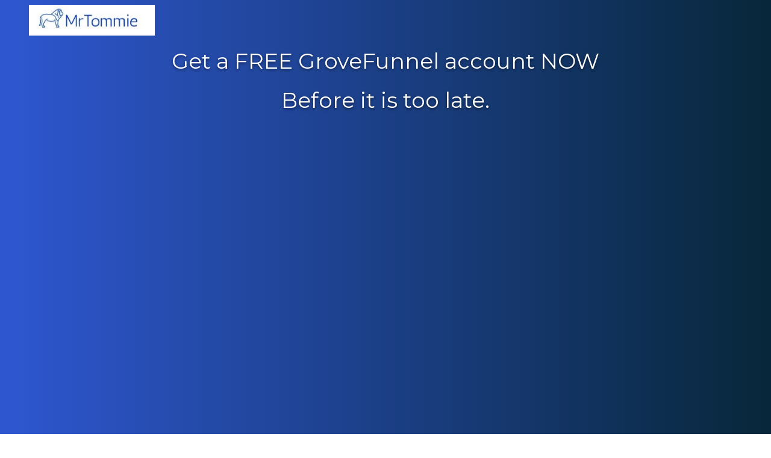

--- FILE ---
content_type: text/html
request_url: https://groovebytommie.com/
body_size: 7425
content:
<html><head>
        
    <meta charset="utf-8">
    <title>VSL</title>
    
    <meta name="viewport" content="width=device-width, initial-scale=1.0">
    <meta property="og:title" content="">
    <meta property="og:description" content="">
    <meta property="og:image" content="">
    <meta name="description" content="">
    <meta name="keywords" content="">
    <meta name="robots" content="">
    <link rel="icon" href="[data-uri]">
    <link rel="preconnect" href="https://fonts.gstatic.com">
    <link href="https://fonts.googleapis.com/css2?family=Abril+Fatface&amp;family=Amatic+SC:wght@400;700&amp;family=Architects+Daughter&amp;family=Asap:wght@400;700&amp;family=Balsamiq+Sans:wght@400;700&amp;family=Barlow:wght@400;700;900&amp;family=Bebas+Neue&amp;family=Bitter:wght@400;700;900&amp;family=Cabin:wght@400;700&amp;family=Cairo:wght@400;700&amp;family=Cormorant+Garamond:wght@400;700&amp;family=Crimson+Text:wght@400;700&amp;family=Dancing+Script:wght@400;700&amp;family=Fira+Sans:wght@400;700;900&amp;family=Fjalla+One&amp;family=Indie+Flower&amp;family=Josefin+Sans:wght@400;700&amp;family=Lato:wght@400;700;900&amp;family=Libre+Baskerville:wght@400;700&amp;family=Libre+Franklin:wght@400;700;900&amp;family=Lobster&amp;family=Lora:wght@400;700&amp;family=Martel:wght@400;700;900&amp;family=Merriweather:wght@400;700;900&amp;family=Montserrat:wght@400;700;900&amp;family=Mukta:wght@400;700&amp;family=Noto+Sans+JP:wght@400;700&amp;family=Noto+Sans+KR:wght@400;700;900&amp;family=Noto+Sans:wght@400;700&amp;family=Noto+Serif:wght@400;700&amp;family=Nunito+Sans:wght@200;300;400;700;900&amp;family=Nunito:wght@300;400;700;900&amp;family=Old+Standard+TT:wght@400;700&amp;family=Open+Sans+Condensed:wght@300;700&amp;family=Open+Sans:wght@300;400;700&amp;family=Oswald:wght@400;700&amp;family=Overpass:wght@400;700;900&amp;family=Oxygen:wght@300;400;700&amp;family=PT+Sans+Narrow:wght@400;700&amp;family=PT+Sans:wght@400;700&amp;family=PT+Serif:wght@400;700&amp;family=Pacifico&amp;family=Playfair+Display:wght@400;700;900&amp;family=Poppins:ital,wght@0,300;0,400;0,700;0,900;1,300;1,400;1,700;1,900&amp;family=Raleway:wght@400;700;900&amp;family=Roboto+Condensed:wght@400;700&amp;family=Roboto+Slab:wght@400;700;900&amp;family=Roboto:ital,wght@0,100;0,300;0,400;0,500;0,700;0,900;1,100;1,300;1,400;1,500;1,700;1,900&amp;family=Rubik:ital,wght@0,400;0,700;1,900&amp;family=Shadows+Into+Light&amp;family=Signika:wght@400;700&amp;family=Slabo+27px&amp;family=Source+Code+Pro:wght@400;700;900&amp;family=Source+Sans+Pro:wght@400;700;900&amp;family=Source+Serif+Pro:wght@400;700;900&amp;family=Tajawal:wght@400;700;900&amp;family=Titillium+Web:wght@400;700;900&amp;family=Ubuntu:wght@400;700&amp;family=Work+Sans:wght@400;700;900&amp;display=swap" rel="stylesheet">
    
    <link href="https://app.groove.cm/groovepages/css/inpage_published.css" rel="stylesheet">
    
    
     <script src="https://kit.fontawesome.com/e7647a48d4.js" crossorigin="anonymous"></script>
     
     
     
     <script type="text/javascript">
        window.websiteurl = "https://groovebytommie.com/";
        var megamenuEvent = new Event('megamenuLoaded');

        function setPageUrl(button,page,queryString) {
          var pageUrl = site.pages[page]?.url;
          button.setAttribute('href', pageUrl + (queryString || ''));
        }

        function urlWithQueryParam(linkHREF) {
      if( linkHREF.match(/^(http|https)?:\/\//i) ) {
        var newQuery = window.location.search.substring(1);
        if (linkHREF.includes(newQuery)) return linkHREF;
        var baseLink = linkHREF.split('?')[0];
        var existingQuery = linkHREF.split('?')[1] || '';
        var hash = baseLink.split('#')[1] || existingQuery.split('#')[1] || '';
        baseLink = baseLink.split('#')[0];
        existingQuery = existingQuery.split('#')[0];
        newQuery = newQuery ? '&' + newQuery : '';
    
        var hashStr = hash ? '#' + hash : '';
        var queryStr = existingQuery || newQuery ? '?' + existingQuery + newQuery : '';
    
        return baseLink + queryStr + hashStr;
      }

      return linkHREF;
    }

        
      function openQuickPopup(id,config,popupFrame) {
        const popupClosebutton = '<button class="quick-popup-close-'+(config.closeButton || 'small')+'"><svg xmlns="http://www.w3.org/2000/svg" viewBox="0 0 32 32"><title>Close</title><g stroke-linecap="square" stroke-linejoin="miter" stroke-width="1" transform="translate(0.5 0.5)" fill="#dcdcea" stroke="#dcdcea"><line fill="none" stroke="#dcdcea" stroke-miterlimit="10" x1="27" y1="5" x2="5" y2="27"></line> <line fill="none" stroke="#dcdcea" stroke-miterlimit="10" x1="27" y1="27" x2="5" y2="5"></line></g></svg></button>';
        
        if( document.body.classList.contains('gpblsh') ) {
          if( !document.querySelector('[data-gp-quick-popup-id="'+id+'"]') ) {
            var quickPopupWrapper = document.createElement('div');
            quickPopupWrapper.setAttribute('data-gp-quick-popup-id', id);
            quickPopupWrapper.classList.add('hidden-popup');

            var quickPopupWrapperInner = document.createElement('div');
            quickPopupWrapperInner.innerHTML = popupClosebutton;
            quickPopupWrapperInner.style = "width:"+(config.width || 625)+"px";

            popupFrame.classList.add('popupframe');
            quickPopupWrapperInner.prepend(popupFrame);
            quickPopupWrapper.prepend(quickPopupWrapperInner);
        
            document.body.prepend(quickPopupWrapper);
            quickPopupWrapper.classList.remove('hidden-popup');


            if (config.appearingAnimation) {
              quickPopupWrapper.children[0].classList.add(config.appearingAnimation);
              quickPopupWrapper.children[0].classList.add('animated');
            }

            quickPopupWrapper.addEventListener('click', e => {
              if(config.leavingAnimation) {
                quickPopupWrapper.children[0].classList.add(config.leavingAnimation);
                quickPopupWrapper.children[0].classList.add('animated');
                setTimeout(() => {
                    quickPopupWrapper.children[0].classList.remove(config.leavingAnimation);
                    quickPopupWrapper.classList.add('hidden-popup');
                },1000);
              } else {
                quickPopupWrapper.classList.add('hidden-popup');
              }
            });
          } else {
            document.querySelector('[data-gp-quick-popup-id="'+id+'"]').classList.remove('hidden-popup');
          }
        }
      }
     </script>
     <script>window.site||window.encodeSite||(window.encodeSite=function(e,s){return e.pages=JSON.parse(atob(e.pages)),window.site=function(e){try{const s={...e.pages}||{};return new Proxy({},{})instanceof Object?(delete e.pages,e.isProxy=!0,new Proxy(e,{pages:s,get(e,s){return"pages"===s&&s in this.pages?this.pages[s]:"pages"===s?this.pages:s in e?e[s]:void 0},set:(e,s,t)=>(e[s]=t,!0)})):void 0}catch(e){}const s={...e.pages}||{};if(new Proxy({},{})instanceof Object)return delete e.pages,e.isProxy=!0,new Proxy(e,{pages:s,get(e,s){return"pages"===s&&s in this.pages?this.pages[s]:"pages"===s?this.pages:s in e?e[s]:void 0},set:(e,s,t)=>(e[s]=t,!0)})}(e),window.site});</script>
     
        
      <!-- Matomo -->
      <script type="text/javascript">
        var _paq = window._paq || [];
        /* tracker methods like "setCustomDimension" should be called before "trackPageView" */
        _paq.push(["setDocumentTitle", document.domain + "/" + document.title]);
        _paq.push(["setCookieDomain", "*.localhost"]);
        _paq.push(["setDomains", ["*.localhost"]]);
        _paq.push(['setCustomDimension', 1, "61fbfb33c9e6331d67348b17"]);
        _paq.push(['setCustomDimension', 2, "gGQdkN1bH"]);
        _paq.push(['trackPageView']);
        _paq.push(['enableLinkTracking']);
        (function() {
          var u="//matomo.groovetech.io/";
          _paq.push(['setTrackerUrl', u+'matomo.php']);
          _paq.push(['setSiteId', '4']);
          var d=document, g=d.createElement('script'), s=d.getElementsByTagName('script')[0];
          g.type='text/javascript'; g.async=true; g.defer=true; g.src=u+'matomo.js'; s.parentNode.insertBefore(g,s);
        })();
      </script>
      <noscript><p><img src="//matomo.groovetech.io/matomo.php?idsite=4&amp;rec=1" style="border:0;" alt="" /></p></noscript>
      <!-- End Matomo Code -->
      <link data-gp-stylesheet href="/index.css?v=1.1724488953" rel="stylesheet"/>
        </head>
      <body data-gp-site-id="61fbfb33c9e6331d67348b17" data-gp-style="" class="gpblsh">
        <!-- Start Popups -->
        <script> if(!window.mergeContentSettings) { function mergeContentSettings(){}}</script>
        
        <!-- End Popups -->
        
    
    <div id="IE-warning">
      <div class="IE-warning-message">
        <p><i class="fas fa-exclamation-triangle" style="color:red;"></i> Oops! Sorry!!</p> <br>
        <p>This site doesn't support Internet Explorer. Please <a href="https://browser-update.org/update-browser.html?force_outdated=true">use a modern browser</a> like Chrome, Firefox or Edge.</p>
      </div>
    </div>
    <script id="IE-check">
      (function() {
        if (!!window.navigator.userAgent.match(/MSIE|Trident/)) {
          document.getElementById("IE-warning").style.display = "block";
        } else {
          document.getElementById("IE-warning").remove();
        }
      })();
    </script><div id="custom-top">
      
    </div><script>
      (function() {
        var populateSiteSettings = async function() {
          if (window.encodeSite) {
            const result = await encodeSite({"pages":"eyJnR1Fka04xYkgiOnsidXJsIjoiaW5kZXgifSwiMkE2a2VNQ3IxIjp7InVybCI6InN0YXJ0dXAifX0=","popups":[],"navigation":[{"url":"index","name":"VSL","megamenu":null,"megamenuHideScreens":[],"megamenuAlignment":null,"megamenuMaxWidth":null,"children":[]}],"baseURL":"https://v1.gdapis.com/api"}, "61fbfb33c9e6331d67348b17");
            if(!window.inBuilder && window.websiteurl) {
              const separator = window.websiteurl.charAt(window.websiteurl.length-1) === '/'?'':'/';

              for (const page in window.site.pages) {
                window.site.pages[page].url = window.websiteurl + separator + window.site.pages[page]?.url;
              }
            }
            if (window.site) window.encodeSite = undefined;
            site.subscribed = [];
            site.subscribe = callback => {
              site.subscribed.push(callback);
            };
            var clearSiteCheck = setInterval(function() {
              if (window.site.isProxy) {
                window.dispatchEvent(new Event('settingsLoaded'));
                clearInterval(clearSiteCheck);
              }
            }, 250);
          }
        };
        document.readyState !== 'loading' ? populateSiteSettings() : document.addEventListener("DOMContentLoaded", populateSiteSettings);
      })();
    </script><div id="page-container" data-gp-page-id="gGQdkN1bH">
      <div class="blocks-container" id="blocks-container">
        
        
        <section class="gp-component gp-component-id-6iglSTZSl6" data-gp-component="block" data-gp-style="" data-gp-component-id="6iglSTZSl6" tabindex="0" data-gp-block="true" style="" id="6iglSTZSl6"><a name="6iglSTZSl6" data-gp-block-anchor=""></a><a name="6iglSTZSl6" class="gp-component-id-DQBmAqTWs"></a>
        <div class="" data-section-overlay=""></div>
        <div class="gp-component gp-component-id-BYQk6PKczN" data-gp-container="" data-gp-style="" data-gp-component-id="BYQk6PKczN" data-gp-component="null" tabindex="0">
            <div class="gp-component gp-component-id-WT7lUL5a2b" data-gp-component="layout-1" data-gp-dnd="" data-gp-style="" data-gp-component-id="WT7lUL5a2b" tabindex="0" style="">
                <div class="gp-component-id-0wpAIsUHiN">
                    <div class="gp-component-id-mHJrRJjkV5" data-gp-grid-col="">
                        <div class="gp-component gp-component-id-dws5EJdE1r" data-gp-container="" data-gp-style="" data-gp-component-id="dws5EJdE1r" data-gp-component="container" tabindex="0"><img src="https://assets.grooveapps.com/images/5e9765005c70810c7b8956c9/1604249007_Screenshot_36.jpg" alt="" class="gp-component gp-component-id-QDtZOCmKO" data-gp-style="" data-gp-dnd="" data-gp-component="image" data-gp-component-id="QDtZOCmKO" tabindex="0"><div class="gp-text-container gp-component gp-component-id-V0YI70vrG" data-gp-style="" data-gp-text="" data-gp-component="text" data-gp-dnd="" data-gp-component-id="V0YI70vrG" tabindex="0" style=""><h1 class="gp-component-id-W0LatmZxa">Get a FREE GroveFunnel account NOW</h1><h1 class="gp-component-id-qpQk_nKZJ">Before it is too late.</h1></div><div data-gp-dnd="" data-gp-style="" class="gp-component gp-component-id-E9uTJZqtU" data-gp-component="video-youtube" data-gp-component-id="E9uTJZqtU" tabindex="0">
      <div class="gp-component-id-dwiSnLxkL">
        <iframe src="https://www.youtube.com/embed/mnF7OzxHUbw?rel=0&amp;controls=0" data-gp-vembed-id="JcveCHfMz" allow="autoplay" frameborder="0" scrolling="no" marginheight="0" marginwidth="0" class="gp-component-id-nyqx9BhL5B"></iframe>
        
      <script id="script-haC8V40Lj">
      (function(){
        var vIframe = document.querySelector('[data-gp-vembed-id="JcveCHfMz"]');
        var vIframeSrc = vIframe.getAttribute('src') + '&autoplay=1';
        if (!window.inBuilder) {
          vIframe.setAttribute('src',vIframeSrc);
        }
      })();
      </script>
    
        </div>
    </div></div>
                    </div>
                </div>
            </div>
        <div class="gp-component gp-component-id-YyNxCbVsXC" data-gp-dnd="" data-gp-style="" data-gp-component-id="YyNxCbVsXC" data-gp-component="null" tabindex="0">
                <div class="gp-component-id-XRtA1bd4qk">
                    <div class="gp-component-id-EYOC0eC0Tz" data-gp-grid-col="">
                        <div class="gp-component gp-component-id-mXnCObpjDA" data-gp-container="" data-gp-style="" data-gp-component-id="mXnCObpjDA" data-gp-component="container" tabindex="0"><img src="https://assets.grooveapps.com/images/5df98d83cf362c0e9cf8723d/1580084886_HandDrawnArrow13.png" class="gp-component gp-component-id-jzKS3IPbE" data-gp-style="" data-gp-dnd="" data-gp-component="image" data-gp-component-id="jzKS3IPbE" tabindex="0"></div>
                    </div>
                    <div class="gp-component-id-356CGRw1iB" data-gp-grid-col="">
                        <div class="gp-component gp-component-id-s6ZKKXLAxa" data-gp-container="" data-gp-style="" data-gp-component-id="s6ZKKXLAxa" data-gp-component="container" tabindex="0"><a href="https://groovepages.groovesell.com/a/BMZhFyMAQBhx" data-gp-button-id="3ynYaPqI_" class="items-center gp-component gp-component-id-0eRebv4bc" data-gp-style="" data-gp-dnd="" data-gp-component="button" data-gp-component-id="0eRebv4bc">
    
    <div style="display: inline-block; flex-grow: 1;">
      <div class="text-inherit gp-component gp-component-id-NyMXhpoeVn" data-gp-component="button main-label" data-gp-style="" data-gp-component-id="NyMXhpoeVn">Get Your FREE Account</div>
      
    </div>
    
    
  </a></div>
                    </div>
                    <div class="gp-component-id-DaWBCM7MXq" data-gp-grid-col="">
                        <div class="gp-component gp-component-id-pZI4R5DK2J" data-gp-container="" data-gp-style="" data-gp-component-id="pZI4R5DK2J" data-gp-component="container" tabindex="0"><img src="https://assets.grooveapps.com/images/5df98d83cf362c0e9cf8723d/1580084939_HandDrawnArrow13.png" class="gp-component gp-component-id-glgx3R65d" data-gp-style="" data-gp-dnd="" data-gp-component="image" data-gp-component-id="glgx3R65d" tabindex="0"></div>
                    </div>
                </div>
            </div></div>
    </section><section class="gp-component gp-component-id-u2DXhrvJqw" data-gp-component="block" data-gp-style="" data-gp-component-id="u2DXhrvJqw" tabindex="0" data-gp-block="true" style="" id="u2DXhrvJqw"><a name="u2DXhrvJqw" data-gp-block-anchor=""></a><a name="u2DXhrvJqw" class="gp-component-id-ZyhmSwZzsun"></a>
        <div class="" data-section-overlay=""></div>
        <div class="gp-component gp-component-id-ycqpwxcL0n" data-gp-container="" data-gp-style="" data-gp-component-id="ycqpwxcL0n" data-gp-component="null" tabindex="0">
            
        <div class="gp-component gp-component-id-KEldH1tNC" data-gp-dnd="" data-gp-style="" data-gp-component="layout-1" data-gp-component-id="KEldH1tNC" tabindex="0" style="">
      <div class="gp-component-id-kqmLYbJdqfD">
        <div class="gp-component-id-ZoUjB0yxdGo" data-gp-grid-col="">
          
        </div>
      </div>
    </div></div>
    </section><section class="gp-component-id-WoEQHCPYa gp-component gp-navmenu-block" data-gp-component="block" data-gp-style="" data-gp-block="true" data-gp-component-id="WoEQHCPYa" style="" tabindex="0" id="WoEQHCPYa"><a name="WoEQHCPYa" data-gp-block-anchor=""></a>
        <div class="" data-section-overlay=""></div>
        <div class="gp-component-id-aDa9BUwyfB gp-component" data-gp-style="" data-gp-component-id="aDa9BUwyfB" data-gp-component="null">
            <div class="gp-component-id-y5Y3TLl2yL" data-gp-container="" tabindex="0">
                <img src="https://assets.grooveapps.com/images/5e9765005c70810c7b8956c9/1604249007_Screenshot_36.jpg" alt="" class="gp-component gp-component-id-49cCGmPUhC" data-gp-style="" data-gp-dnd="" data-gp-component="image" data-gp-component-id="49cCGmPUhC" tabindex="0">
            </div>
            <div class="gp-component-id-6lggUVZk5l gp-component" data-gp-component="navbar" data-gp-component-id="6lggUVZk5l">
                
                <div data-gp-component="navmenu" class="gp-component-id-cXJUWxU10S gp-component" data-gp-style="" data-gp-navmenu-id="8XMF4PsTx" data-gp-component-id="cXJUWxU10S">
    
                    <div class="data-gp-navmenu-container gp-component-id-85QL83WoUA"><div class="lg:mr-9 gp-navmenu-link"><a data-gp-component-id="uzt0UWnlcr" data-gp-component="" href="index" class="block pl-4 pr-4 pt-4 pb-4 lg:pl-0 lg:pr-0 lg:pt-0 lg:pb-0 gp-component-id-uzt0UWnlcr" data-gp-style="">
        VSL
        
      </a></div></div>
                    <script src="https://assets.grooveapps.com/plugins/navmenu-lib.web.js" id="script--lku1Iktod8"></script>
                    <script class="gp-navmenu-script" id="script-LjcWYkx7PvM">
                        (function(){
                            var checkSetup = setInterval(function () {
                            if (window.setupNavmenu) {
                                setupNavmenu("8XMF4PsTx");
                                clearInterval(checkSetup);
                            } 
                            }, 250);
                        })();
                    </script>

                </div>

            </div>
            <div class="gp-component-id-4DdvJ28_NHg">
                <div class="gp-component-id-PqmIKr6HG8g gp-component" data-gp-component="social-share" data-gp-container="" data-gp-component-id="PqmIKr6HG8g" tabindex="0">
                    <a href="#" class="gp-component-id-JuSMIBNuSSF gp-component" data-gp-component="fa-icon" data-gp-dnd="" data-gp-style="" data-gp-component-id="JuSMIBNuSSF">
                        <span class="fab fa-linkedin" aria-hidden="true"></span>
                    </a>
                    <a href="#" class="gp-component-id-ehv0723VeFu gp-component" data-gp-component="fa-icon" data-gp-dnd="" data-gp-style="" data-gp-component-id="ehv0723VeFu">
                        <span class="fab fa-facebook-square" aria-hidden="true"></span>
                    </a>
                    <a href="#" class="gp-component-id-M2AZ53j0Pg3 gp-component" data-gp-component="fa-icon" data-gp-dnd="" data-gp-style="" data-gp-component-id="M2AZ53j0Pg3">
                        <span class="fab fa-twitter-square" aria-hidden="true"></span>
                    </a>
                    <a href="#" class="gp-component-id-VCv4WkfKS4W gp-component" data-gp-component="fa-icon" data-gp-dnd="" data-gp-style="" data-gp-component-id="VCv4WkfKS4W">
                        <span class="fab fa-pinterest-square" aria-hidden="true"></span>
                    </a>
                    <a href="#" class="gp-component-id-F4bpFFc18qw gp-component" data-gp-component="fa-icon" data-gp-dnd="" data-gp-style="" data-gp-component-id="F4bpFFc18qw">
                        <span class="fab fa-vimeo-square" aria-hidden="true"></span>
                    </a>
                </div>
            </div>
        </div>
    </section><section class="gp-component gp-component-id-vMCFKKA8Fe" data-gp-component="block" data-gp-style="" data-gp-component-id="vMCFKKA8Fe" tabindex="0" data-gp-block="true" style="" id="vMCFKKA8Fe"><a name="vMCFKKA8Fe" data-gp-block-anchor=""></a><a name="vMCFKKA8Fe" class="gp-component-id-tkzrCxbad2M"></a>
        <div class="" data-section-overlay=""></div>
        <div class="gp-component gp-component-id-37sbs38duY" data-gp-container="" data-gp-style="" data-gp-component-id="37sbs38duY" data-gp-component="null" tabindex="0"><div class="gp-text-container gp-component gp-component-id-TA7bgz2EC" data-gp-style="" data-gp-text="" data-gp-component="text" data-gp-dnd="" data-gp-component-id="TA7bgz2EC" tabindex="0" style=""><h1 class="gp-component-id-qrKmppUbF">MrTommie © 2020</h1></div><div class="gp-text-container gp-component gp-component-id-uIOTIResg" data-gp-style="" data-gp-text="" data-gp-component="text" data-gp-dnd="" data-gp-component-id="uIOTIResg" tabindex="0" style=""><h1 class="gp-component-id-QAWGt1e50">All Rights Reserved</h1></div></div>
    </section>
    
    
    
    
    
    
    
    
    
    
    
    
    
    
    
    
    
    
    
    
    
    
    
    
    <script id="gp-content-settings">
      window.contentBuilderSettings = {
        globalStyles: {},
        componentConfigs: {"QDtZOCmKO":{"image":"https://assets.grooveapps.com/images/5e9765005c70810c7b8956c9/1604249007_Screenshot_36.jpg","action":"none","imgAlt":""},"glgx3R65d":{"image":"https://assets.grooveapps.com/images/5df98d83cf362c0e9cf8723d/1580084939_HandDrawnArrow13.png","action":"none"},"jzKS3IPbE":{"image":"https://assets.grooveapps.com/images/5df98d83cf362c0e9cf8723d/1580084886_HandDrawnArrow13.png","action":"none"},"3hVlKlH6t":{"image":"https://assets.grooveapps.com/images/5df98d83cf362c0e9cf8723d/1580085492_Placeholder-image.png","action":"none"},"t0Se4HHShd":{"image":"https://assets.grooveapps.com/images/5df98d83cf362c0e9cf8723d/1580085492_Placeholder-image.png","action":"none"},"auWbCTermB":{"image":"https://assets.grooveapps.com/images/5df98d83cf362c0e9cf8723d/1580085492_Placeholder-image.png","action":"none"},"XTksXXop_":{"image":"https://assets.grooveapps.com/images/5df98d83cf362c0e9cf8723d/1580086021_Placeholder-image.png","action":"none"},"fFoYJ9qnL":{"image":"https://assets.grooveapps.com/images/5df98d83cf362c0e9cf8723d/1580086021_Placeholder-image.png","action":"none"},"8YgeeDFv_":{"image":"https://assets.grooveapps.com/images/5df98d83cf362c0e9cf8723d/1580086021_Placeholder-image.png","action":"none"},"2H58UGm2Z":{"image":"https://assets.grooveapps.com/images/5df98d83cf362c0e9cf8723d/1580086021_Placeholder-image.png","action":"none"},"kq7BdiJNA":{"image":"https://assets.grooveapps.com/images/5df98d83cf362c0e9cf8723d/1580086021_Placeholder-image.png","action":"none"},"3TAtGrzCb":{"image":"https://assets.grooveapps.com/images/5df98d83cf362c0e9cf8723d/1580086021_Placeholder-image.png","action":"none"},"8g_5QceHc":{"image":"https://assets.grooveapps.com/images/5df98d83cf362c0e9cf8723d/1580086021_Placeholder-image.png","action":"none"},"HOAk3Y94L":{"image":"https://assets.grooveapps.com/images/5df98d83cf362c0e9cf8723d/1580086021_Placeholder-image.png","action":"none"},"_KrjHggkM":{"info":"User the drop down below to set the default state for the element. Please note that clicking to expand/collapse will not work on the canvas (use the live preview to see the element in action)","heading":"Collapse heading","mode":"checked"},"LuBfUrTnE":{"info":"User the drop down below to set the default state for the element. Please note that clicking to expand/collapse will not work on the canvas (use the live preview to see the element in action)","heading":"Collapse heading","mode":"checked"},"C8qK0vKEc":{"info":"User the drop down below to set the default state for the element. Please note that clicking to expand/collapse will not work on the canvas (use the live preview to see the element in action)","heading":"Collapse heading","mode":"checked"},"8hAXiKfzC":{"info":"User the drop down below to set the default state for the element. Please note that clicking to expand/collapse will not work on the canvas (use the live preview to see the element in action)","heading":"Collapse heading","mode":"checked"},"UiMGKWeDY":{"image":"https://assets.grooveapps.com/images/5df98d83cf362c0e9cf8723d/1580084648_logo-4.png","action":"none"},"YvKonXt9J":{"info":"User the drop down below to set the default state for the element. Please note that clicking to expand/collapse will not work on the canvas (use the live preview to see the element in action)","heading":"Question number one","mode":"checked"},"BnMn43reH":{"info":"User the drop down below to set the default state for the element. Please note that clicking to expand/collapse will not work on the canvas (use the live preview to see the element in action)","heading":"Question number two","mode":"checked"},"j1aJvBA05":{"info":"User the drop down below to set the default state for the element. Please note that clicking to expand/collapse will not work on the canvas (use the live preview to see the element in action)","heading":"Question number three","mode":"checked"},"AI3CJk5C_":{"info":"User the drop down below to set the default state for the element. Please note that clicking to expand/collapse will not work on the canvas (use the live preview to see the element in action)","heading":"Question number four","mode":"checked"},"FD3qLQYyo":{"info":"User the drop down below to set the default state for the element. Please note that clicking to expand/collapse will not work on the canvas (use the live preview to see the element in action)","heading":"Question number five","mode":"checked"},"bLmii46gt":{"info":"User the drop down below to set the default state for the element. Please note that clicking to expand/collapse will not work on the canvas (use the live preview to see the element in action)","heading":"Question number six","mode":"checked"},"E9uTJZqtU":{"id":"mnF7OzxHUbw","autoplay":true,"hideControl":true,"ratio":"56.25%"},"0eRebv4bc":{"text":"Get Your FREE Account","action":"URL","page":"gGQdkN1bH","carryURLparams":false,"new_tab":false,"url":"https://groovepages.groovesell.com/a/M0P7ZthhJB0Z"},"49cCGmPUhC":{"image":"https://assets.grooveapps.com/images/5e9765005c70810c7b8956c9/1604249007_Screenshot_36.jpg","imgAlt":"","action":"none"}},
        embeds: "JTdCJTdE",
        isLiteUser: false
      }
    </script>
      
      </div>
      <div id="blocks-staging" style="top: 0px; left: 0; position: absolute;"></div>
    </div>
    <div id="custom-bottom">
      
    </div>
    <script>
      (function() {
        var callSiteCallbacks = function() {
          if(window.site && window.site.subscribed) {
            site.subscribed.forEach(callback => {
              callback();
            });
          }
        };
        document.readyState !== 'loading' ? callSiteCallbacks() : document.addEventListener("DOMContentLoaded", callSiteCallbacks);
      })();
    </script>
    <script src="https://app.groove.cm/groovepages/js/inpage_published.js"></script>
        
      
    
    <script defer src="https://static.cloudflareinsights.com/beacon.min.js/vcd15cbe7772f49c399c6a5babf22c1241717689176015" integrity="sha512-ZpsOmlRQV6y907TI0dKBHq9Md29nnaEIPlkf84rnaERnq6zvWvPUqr2ft8M1aS28oN72PdrCzSjY4U6VaAw1EQ==" data-cf-beacon='{"version":"2024.11.0","token":"a5cba0d21d024a24a9fdfe92d35c2059","r":1,"server_timing":{"name":{"cfCacheStatus":true,"cfEdge":true,"cfExtPri":true,"cfL4":true,"cfOrigin":true,"cfSpeedBrain":true},"location_startswith":null}}' crossorigin="anonymous"></script>
</body></html>

--- FILE ---
content_type: text/css
request_url: https://groovebytommie.com/index.css?v=1.1724488953
body_size: 2183
content:

      
    


      
     


      {} *{} {}
     


      #IE-warning {
        display: none;
        position: fixed;
        width: 100%;
        height: 100%;
        z-index: 9999;
        background: white;
      }
      .IE-warning-message {
        position: absolute;
        left: 50%;
        top: 50%;
        transform: translate(-50%, -50%);
        text-align: center;
      }
    



 @media (max-width: 639px) { .gp-component-id-0eRebv4bc[data-gp-component] { font-size: 36px;font-weight: 700;color: rgb(255, 255, 255);text-align: center;font-family: Montserrat, sans-serif;border-top-left-radius: 9999px;border-top-right-radius: 9999px;border-bottom-left-radius: 9999px;border-bottom-right-radius: 9999px;background-color: rgb(57, 75, 86);margin-left: auto;margin-right: auto;margin-top: 96px;padding-left: 16px;padding-right: 16px;padding-top: 20px;padding-bottom: 12px;height: 81px;display: inline-flex;cursor: pointer;text-decoration-line: none;text-decoration-style: solid;text-decoration-color: initial;text-decoration-thickness: initial; } } @media (max-width: 767px) and (min-width: 640px) { .gp-component-id-0eRebv4bc[data-gp-component] { font-size: 36px;font-weight: 700;color: rgb(255, 255, 255);text-align: center;font-family: Montserrat, sans-serif;border-top-left-radius: 9999px;border-top-right-radius: 9999px;border-bottom-left-radius: 9999px;border-bottom-right-radius: 9999px;background-color: rgb(57, 75, 86);margin-left: auto;margin-right: auto;margin-top: 96px;padding-left: 16px;padding-right: 16px;padding-top: 20px;padding-bottom: 12px;height: 81px;display: inline-flex;cursor: pointer;text-decoration-line: none;text-decoration-style: solid;text-decoration-color: initial;text-decoration-thickness: initial; } } @media (max-width: 991px) and (min-width: 768px) { .gp-component-id-0eRebv4bc[data-gp-component] { font-size: 36px;font-weight: 700;color: rgb(255, 255, 255);text-align: center;font-family: Montserrat, sans-serif;border-top-left-radius: 9999px;border-top-right-radius: 9999px;border-bottom-left-radius: 9999px;border-bottom-right-radius: 9999px;background-color: rgb(57, 75, 86);margin-left: auto;margin-right: auto;margin-top: 96px;padding-left: 16px;padding-right: 16px;padding-top: 20px;padding-bottom: 12px;height: 81px;display: inline-flex;cursor: pointer;text-decoration-line: none;text-decoration-style: solid;text-decoration-color: initial;text-decoration-thickness: initial; } } @media (max-width: 1199px) and (min-width: 992px) { .gp-component-id-0eRebv4bc[data-gp-component] { font-size: 36px;font-weight: 700;color: rgb(255, 255, 255);text-align: center;font-family: Montserrat, sans-serif;border-top-left-radius: 9999px;border-top-right-radius: 9999px;border-bottom-left-radius: 9999px;border-bottom-right-radius: 9999px;background-color: rgb(57, 75, 86);margin-left: auto;margin-right: auto;margin-top: 96px;padding-left: 16px;padding-right: 16px;padding-top: 20px;padding-bottom: 12px;height: 81px;display: inline-flex;cursor: pointer;text-decoration-line: none;text-decoration-style: solid;text-decoration-color: initial;text-decoration-thickness: initial; } } @media (min-width: 1200px) { .gp-component-id-0eRebv4bc[data-gp-component] { font-size: 36px;font-weight: 700;color: rgb(255, 255, 255);text-align: center;font-family: Montserrat, sans-serif;border-top-left-radius: 9999px;border-top-right-radius: 9999px;border-bottom-left-radius: 9999px;border-bottom-right-radius: 9999px;background-color: rgb(57, 75, 86);margin-left: auto;margin-right: auto;margin-top: 96px;padding-left: 16px;padding-right: 16px;padding-top: 20px;padding-bottom: 12px;height: 81px;display: inline-flex;cursor: pointer;text-decoration-line: none;text-decoration-style: solid;text-decoration-color: initial;text-decoration-thickness: initial; } }

 .gp-component-id-49cCGmPUhC[data-gp-component] { width: -16139.156px; height: 55.734399999999994px; justify-content: flex-start; align-items: flex-start; display: inline-flex; object-position: center center; object-fit: cover; } @media (min-width: 640px) { .gp-component-id-49cCGmPUhC[data-gp-component] { width: -16139.156px; height: 55.734399999999994px; } } @media (min-width: 768px) { .gp-component-id-49cCGmPUhC[data-gp-component] { width: -16139.156px; height: 55.734399999999994px; } } @media (min-width: 992px) { .gp-component-id-49cCGmPUhC[data-gp-component] { width: -16139.156px; height: 55.734399999999994px; } } @media (min-width: 1200px) { .gp-component-id-49cCGmPUhC[data-gp-component] { width: -16139.156px; height: 55.734399999999994px; } }

 .gp-component-id-aDa9BUwyfB[data-gp-component] { margin-left: auto; margin-right: auto; width: 100%; } @media (min-width: 640px) { .gp-component-id-aDa9BUwyfB[data-gp-component] { width: 100%; max-width: 640px; } } @media (min-width: 768px) { .gp-component-id-aDa9BUwyfB[data-gp-component] { width: 634.203px; max-width: 768px; align-items: center; display: flex; } } @media (min-width: 992px) { .gp-component-id-aDa9BUwyfB[data-gp-component] { width: 634.203px; max-width: 992px; } } @media (min-width: 1200px) { .gp-component-id-aDa9BUwyfB[data-gp-component] { width: 634.203px; max-width: 1200px; } }

 .gp-component-id-WoEQHCPYa { background-color: rgb(240, 242, 244); padding-top: 1.25rem; padding-bottom: 1.25rem; z-index: 10; padding-left: 1rem; padding-right: 1rem; position: relative; } @media (min-width: 768px) { .gp-component-id-WoEQHCPYa { padding-top: 1.75rem; padding-bottom: 1.75rem; } }

 .gp-component-id-WoEQHCPYa.gp-component [data-section-overlay] { position: absolute; bottom: 0px; top: 0px; left: 0px; right: 0px; z-index: -1; }

 .gp-component-id-y5Y3TLl2yL { justify-content: center; flex-grow: 1; display: flex; } @media (min-width: 768px) { .gp-component-id-y5Y3TLl2yL { justify-content: flex-start; } }

 .gp-component-id-6lggUVZk5l { flex-grow: 1; } @media (min-width: 768px) { .gp-component-id-6lggUVZk5l { display: flex; justify-content: center; } }

 .gp-component-id-cXJUWxU10S { background-color: rgb(240, 242, 244); color: rgb(32, 45, 60); font-size: 1.25rem; } @media (min-width: 992px) { .gp-component-id-cXJUWxU10S { font-size: 1.5rem; } }

 .gp-component-id-85QL83WoUA { align-items: center; } @media (min-width: 768px) { .gp-component-id-85QL83WoUA { display: flex; } }

 .gp-component-id-4DdvJ28_NHg { justify-content: center; flex-grow: 1; margin-top: 1rem; display: flex; } @media (min-width: 768px) { .gp-component-id-4DdvJ28_NHg { justify-content: flex-end; margin-top: 0px; } }

 .gp-component-id-PqmIKr6HG8g { flex-wrap: wrap; align-items: center; margin-right: -0.5rem; margin-left: -0.5rem; display: flex; }

 .gp-component-id-JuSMIBNuSSF { text-decoration-color: initial; text-decoration-style: solid; text-decoration-line: none; line-height: 1; padding-right: 0.5rem; padding-left: 0.5rem; color: rgb(32, 45, 60); font-size: 1.5rem; cursor: pointer; background-color: transparent; } @media (min-width: 768px) { .gp-component-id-JuSMIBNuSSF { font-size: 1.875rem; } }

 .gp-component-id-ehv0723VeFu { text-decoration-color: initial; text-decoration-style: solid; text-decoration-line: none; line-height: 1; padding-right: 0.5rem; padding-left: 0.5rem; color: rgb(32, 45, 60); font-size: 1.5rem; cursor: pointer; background-color: transparent; } @media (min-width: 768px) { .gp-component-id-ehv0723VeFu { font-size: 1.875rem; } }

 .gp-component-id-M2AZ53j0Pg3 { text-decoration-color: initial; text-decoration-style: solid; text-decoration-line: none; line-height: 1; padding-right: 0.5rem; padding-left: 0.5rem; color: rgb(32, 45, 60); font-size: 1.5rem; cursor: pointer; background-color: transparent; } @media (min-width: 768px) { .gp-component-id-M2AZ53j0Pg3 { font-size: 1.875rem; } }

 .gp-component-id-VCv4WkfKS4W { text-decoration-color: initial; text-decoration-style: solid; text-decoration-line: none; line-height: 1; padding-right: 0.5rem; padding-left: 0.5rem; color: rgb(32, 45, 60); font-size: 1.5rem; cursor: pointer; background-color: transparent; } @media (min-width: 768px) { .gp-component-id-VCv4WkfKS4W { font-size: 1.875rem; } }

 .gp-component-id-F4bpFFc18qw { text-decoration-color: initial; text-decoration-style: solid; text-decoration-line: none; line-height: 1; padding-right: 0.5rem; padding-left: 0.5rem; color: rgb(32, 45, 60); font-size: 1.5rem; cursor: pointer; background-color: transparent; } @media (min-width: 768px) { .gp-component-id-F4bpFFc18qw { font-size: 1.875rem; } }

 [data-gp-text] .gp-component-id-W0LatmZxa { font-family: Montserrat, sans-serif; font-size: 2.25rem; color: rgb(255, 255, 255); text-align: center; text-shadow: rgba(0, 0, 0, 0.5) 0px 2px 4px; }

 .gp-component-id-6iglSTZSl6[data-gp-component] { border-top-left-radius: 0px; border-top-right-radius: 0px; border-bottom-left-radius: 100px; border-bottom-right-radius: 0px; background-image: linear-gradient(90deg, rgb(46, 86, 206) 2%, rgb(8, 39, 58) 100%); background-size: cover; padding-left: 0.5rem; padding-right: 0.5rem; padding-top: 0.5rem; padding-bottom: 3.5rem; z-index: auto !important; position: relative; } @media (min-width: 640px) { .gp-component-id-6iglSTZSl6[data-gp-component] { padding-top: 0.5rem; } } @media (min-width: 768px) { .gp-component-id-6iglSTZSl6[data-gp-component] { padding-top: 0.5rem; } } @media (min-width: 992px) { .gp-component-id-6iglSTZSl6[data-gp-component] { padding-top: 0.5rem; } } @media (min-width: 1200px) { .gp-component-id-6iglSTZSl6[data-gp-component] { padding-top: 0.5rem; } }

 .gp-component-id-dws5EJdE1r[data-gp-component] { width: 100%; height: 898px; } @media (min-width: 640px) { .gp-component-id-dws5EJdE1r[data-gp-component] { height: 898px; } } @media (min-width: 768px) { .gp-component-id-dws5EJdE1r[data-gp-component] { height: 898px; } } @media (min-width: 992px) { .gp-component-id-dws5EJdE1r[data-gp-component] { height: 898px; } } @media (min-width: 1200px) { .gp-component-id-dws5EJdE1r[data-gp-component] { height: 898px; } }

 [data-gp-text] .gp-component-id-qrKmppUbF { font-family: Montserrat, sans-serif; font-size: 1.125rem; font-weight: 300; color: rgb(255, 255, 255); text-align: center; line-height: 0.3; margin-top: 0.5rem; padding-top: 1.25rem; padding-bottom: 0.5rem; height: 38px; box-sizing: border-box; cursor: text; } @media (min-width: 640px) { [data-gp-text] .gp-component-id-qrKmppUbF { font-size: 1.125rem; margin-top: 0.5rem; padding-top: 1.25rem; padding-bottom: 0.5rem; height: 38px; } } @media (min-width: 768px) { [data-gp-text] .gp-component-id-qrKmppUbF { font-size: 1.125rem; margin-top: 0.5rem; padding-top: 1.25rem; padding-bottom: 0.5rem; height: 38px; } } @media (min-width: 992px) { [data-gp-text] .gp-component-id-qrKmppUbF { font-size: 1.125rem; margin-top: 0.5rem; padding-top: 1.25rem; padding-bottom: 0.5rem; height: 38px; } } @media (min-width: 1200px) { [data-gp-text] .gp-component-id-qrKmppUbF { font-size: 1.125rem; margin-top: 0.5rem; padding-top: 1.25rem; padding-bottom: 0.5rem; height: 38px; } }

 .gp-component-id-vMCFKKA8Fe[data-gp-component] { background-color: rgb(0, 0, 0); margin-bottom: 1.75rem; height: 62px; z-index: auto !important; position: relative; } @media (min-width: 640px) { .gp-component-id-vMCFKKA8Fe[data-gp-component] { margin-bottom: 1.75rem; height: 62px; } } @media (min-width: 768px) { .gp-component-id-vMCFKKA8Fe[data-gp-component] { margin-bottom: 1.75rem; height: 62px; } } @media (min-width: 992px) { .gp-component-id-vMCFKKA8Fe[data-gp-component] { margin-bottom: 1.75rem; height: 62px; } } @media (min-width: 1200px) { .gp-component-id-vMCFKKA8Fe[data-gp-component] { margin-bottom: 1.75rem; height: 62px; } }

 [data-gp-text] .gp-component-id-QAWGt1e50 { font-family: Montserrat, sans-serif; font-size: 1.125rem; font-weight: 300; color: rgb(255, 255, 255); text-align: center; line-height: 0.3; margin-top: 0.5rem; cursor: text; box-sizing: border-box; }

 .gp-component-id-QDtZOCmKO[data-gp-component] { width: -2902px; height: 51px; justify-content: flex-start; align-items: flex-start; display: inline-flex; object-position: center center; object-fit: cover; } @media (min-width: 640px) { .gp-component-id-QDtZOCmKO[data-gp-component] { width: -2902px; height: 51px; } } @media (min-width: 768px) { .gp-component-id-QDtZOCmKO[data-gp-component] { width: -2902px; height: 51px; } } @media (min-width: 992px) { .gp-component-id-QDtZOCmKO[data-gp-component] { width: -2902px; height: 51px; } } @media (min-width: 1200px) { .gp-component-id-QDtZOCmKO[data-gp-component] { width: -2902px; height: 51px; } }

 .gp-component-id-E9uTJZqtU { width: 100%; margin-left: auto; margin-right: auto; margin-top: 1.25rem; min-width: 350px; }

 .gp-component-id-E9uTJZqtU { margin-top: 1.25rem; margin-right: auto; margin-left: auto; width: 100%; }

 .gp-component-id-E9uTJZqtU { width: 100%; margin-left: auto; margin-right: auto; margin-top: 1.25rem; min-width: 350px; }

 .gp-component-id-dwiSnLxkL { position: relative; height: 0px; padding-bottom: 56.25%; }

 .gp-component-id-nyqx9BhL5B { position: absolute; height: 100%; width: 100%; display: block; }

 [data-gp-text] .gp-component-id-qpQk_nKZJ { font-family: Montserrat, sans-serif; font-size: 2.25rem; color: rgb(255, 255, 255); text-align: center; margin-left: 0px; margin-right: 0px; margin-top: 1.25rem; margin-bottom: 0px; text-shadow: rgba(0, 0, 0, 0.5) 0px 2px 4px; }

 .gp-component-id-uIOTIResg { color: rgb(255, 255, 255); margin-left: 0px; margin-bottom: 0px; margin-right: 0px; margin-top: 0.5rem; font-size: 1.125rem; font-weight: 300; line-height: 1; text-align: center; font-family: Montserrat, sans-serif; }

 .gp-component-id-uIOTIResg { color: rgb(255, 255, 255); line-height: 0.3; }

 .gp-component-id-TA7bgz2EC { color: rgb(255, 255, 255); margin-left: 0px; margin-bottom: 0px; margin-right: 0px; margin-top: 0px; font-size: 1.125rem; font-weight: 300; line-height: 1; text-align: center; font-family: Montserrat, sans-serif; }

 .gp-component-id-TA7bgz2EC { color: rgb(255, 255, 255); line-height: 0.3; }

 .gp-component-id-37sbs38duY { width: 100%; margin-right: auto; margin-left: auto; } @media (min-width: 640px) { .gp-component-id-37sbs38duY { max-width: 640px; } } @media (min-width: 768px) { .gp-component-id-37sbs38duY { max-width: 768px; } } @media (min-width: 992px) { .gp-component-id-37sbs38duY { max-width: 992px; } } @media (min-width: 1200px) { .gp-component-id-37sbs38duY { max-width: 1200px; } }

 .gp-component-id-tkzrCxbad2M { text-decoration-color: initial; text-decoration-style: solid; text-decoration-line: none; cursor: pointer; background-color: transparent; }

 .gp-component-id-ZoUjB0yxdGo { padding-right: 0.5rem; padding-left: 0.5rem; width: 100%; }

 .gp-component-id-kqmLYbJdqfD { margin-right: -0.5rem; margin-left: -0.5rem; }

 .gp-component-id-KEldH1tNC { padding-right: 0.5rem; padding-left: 0.5rem; width: 100%; }

 .gp-component-id-ycqpwxcL0n { width: 100%; margin-right: auto; margin-left: auto; } @media (min-width: 640px) { .gp-component-id-ycqpwxcL0n { max-width: 640px; } } @media (min-width: 768px) { .gp-component-id-ycqpwxcL0n { max-width: 768px; } } @media (min-width: 992px) { .gp-component-id-ycqpwxcL0n { max-width: 992px; } } @media (min-width: 1200px) { .gp-component-id-ycqpwxcL0n { max-width: 1200px; } }

 .gp-component-id-u2DXhrvJqw.gp-component [data-section-overlay] { position: absolute; bottom: 0px; top: 0px; left: 0px; right: 0px; z-index: -1; }

 .gp-component-id-ZyhmSwZzsun { text-decoration-color: initial; text-decoration-style: solid; text-decoration-line: none; cursor: pointer; background-color: transparent; }

 .gp-component-id-u2DXhrvJqw { padding-bottom: 3.5rem; z-index: 10; position: relative; }

 .gp-component-id-glgx3R65d { border-left-style: solid; border-bottom-style: solid; border-right-style: solid; border-top-style: solid; height: auto; max-width: 100%; margin-left: 0px; margin-top: 1.25rem; margin-right: auto; width: 125px; display: none; } @media (min-width: 992px) { .gp-component-id-glgx3R65d { display: block; } }

 .gp-component-id-pZI4R5DK2J { height: 100%; width: 100%; }

 .gp-component-id-DaWBCM7MXq { flex-basis: auto; flex-shrink: 0; flex-grow: 0; padding-right: 0.5rem; padding-left: 0.5rem; width: 100%; } @media (min-width: 768px) { .gp-component-id-DaWBCM7MXq { width: 25%; } }

 .gp-component-id-s6ZKKXLAxa { height: 100%; width: 100%; }

 .gp-component-id-356CGRw1iB { flex-basis: auto; flex-shrink: 0; flex-grow: 0; padding-right: 0.5rem; padding-left: 0.5rem; width: 100%; } @media (min-width: 768px) { .gp-component-id-356CGRw1iB { width: 50%; } }

 .gp-component-id-jzKS3IPbE { border-left-style: solid; border-bottom-style: solid; border-right-style: solid; border-top-style: solid; height: auto; max-width: 100%; margin-right: 0px; margin-top: 1.25rem; margin-left: auto; width: 125px; display: none; } @media (min-width: 992px) { .gp-component-id-jzKS3IPbE { display: block; } }

 .gp-component-id-mXnCObpjDA { height: 100%; width: 100%; }

 .gp-component-id-EYOC0eC0Tz { flex-basis: auto; flex-shrink: 0; flex-grow: 0; padding-right: 0.5rem; padding-left: 0.5rem; width: 100%; } @media (min-width: 768px) { .gp-component-id-EYOC0eC0Tz { width: 25%; } }

 .gp-component-id-XRtA1bd4qk { flex-wrap: wrap; margin-right: -0.5rem; margin-left: -0.5rem; } @media (min-width: 768px) { .gp-component-id-XRtA1bd4qk { display: flex; } }

 .gp-component-id-YyNxCbVsXC { margin-right: auto; margin-left: auto; padding-right: 0.5rem; padding-left: 0.5rem; width: 85.71%; margin-top: -60px; }

 .gp-component-id-V0YI70vrG { color: rgb(255, 255, 255); margin-left: 0px; margin-bottom: 0px; margin-right: 0px; margin-top: 1.25rem; font-size: 2.25rem; text-align: center; font-family: Montserrat, sans-serif; }

 .gp-component-id-V0YI70vrG { color: rgb(255, 255, 255); text-shadow: rgba(0, 0, 0, 0.5) 0px 2px 4px; }

 .gp-component-id-mHJrRJjkV5 { padding-right: 0.5rem; padding-left: 0.5rem; width: 100%; }

 .gp-component-id-0wpAIsUHiN { margin-right: -0.5rem; margin-left: -0.5rem; }

 .gp-component-id-WT7lUL5a2b { padding-right: 0.5rem; padding-left: 0.5rem; width: 100%; }

 .gp-component-id-BYQk6PKczN { width: 100%; margin-right: auto; margin-left: auto; } @media (min-width: 640px) { .gp-component-id-BYQk6PKczN { max-width: 640px; } } @media (min-width: 768px) { .gp-component-id-BYQk6PKczN { max-width: 768px; } } @media (min-width: 992px) { .gp-component-id-BYQk6PKczN { max-width: 992px; } } @media (min-width: 1200px) { .gp-component-id-BYQk6PKczN { max-width: 1200px; } }

 .gp-component-id-DQBmAqTWs { text-decoration-color: initial; text-decoration-style: solid; text-decoration-line: none; cursor: pointer; background-color: transparent; }

